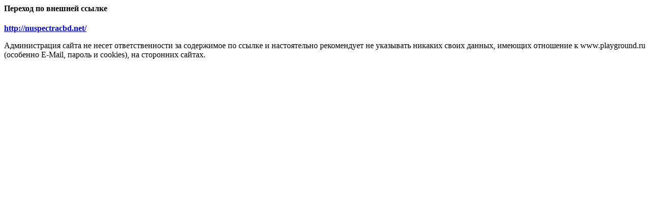

--- FILE ---
content_type: text/html; charset=windows-1251
request_url: http://www.gta.ru/redirect/nuspectracbd.net
body_size: 376
content:
<html>
<head>
<meta charset="windows-1251">
<title>Переход по внешней ссылке</title>
</head>
<body>
<h4>Переход по внешней ссылке</h4>
<p><b><a target="_blank" href="http://nuspectracbd.net/">http://nuspectracbd.net/</a></b></p>
<p>Администрация сайта не несет ответственности за содержимое по ссылке и настоятельно рекомендует не
указывать никаких своих данных, имеющих отношение к www.playground.ru (особенно E-Mail, пароль и cookies),
на сторонних сайтах.</p>
</body>
</html>
